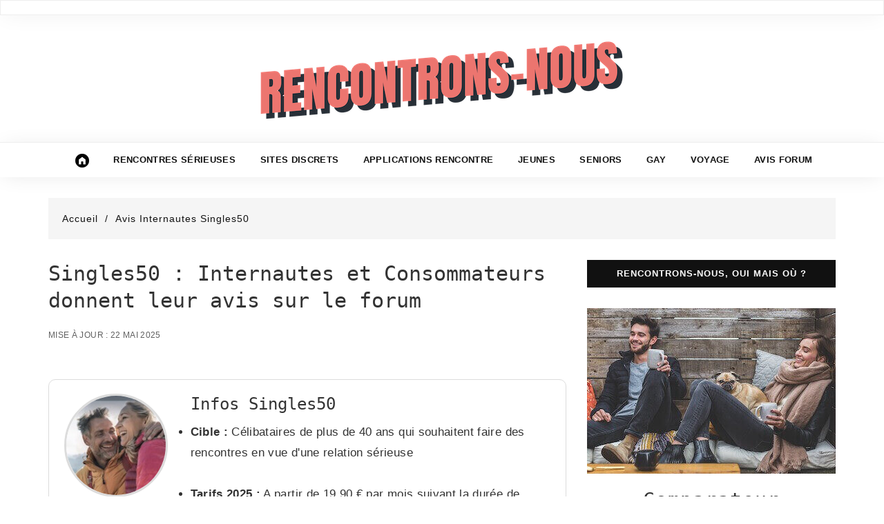

--- FILE ---
content_type: text/html
request_url: https://www.rencontrons-nous.fr/singles50-avis.html
body_size: 11196
content:


<!doctype html>
<html lang="fr">

<head>


<!-- Global site tag (gtag.js) - Google Analytics -->
<script async src="https://www.googletagmanager.com/gtag/js?id=UA-133685407-1"></script>
<script>
  window.dataLayer = window.dataLayer || [];
  function gtag(){dataLayer.push(arguments);}
  gtag('js', new Date());

  gtag('config', 'UA-133685407-1');
</script>


    <meta charset="utf-8">
    <!-- Instruct Internet Explorer to use its latest rendering engine -->
    <meta http-equiv="x-ua-compatible" content="ie=edge">
    <!-- Viewport for responsive web design -->
    <meta name="viewport" content="width=device-width,minimum-scale=1">
    <!-- Title for our website -->
    <title>Singles50 : Avis des consommateurs sur le Forum Rencontrons Nous </title>
	
	<meta name="description" content="Les utilisateurs du site Singles50 donnent leur avis en 2025. Consultez les retours d'expérience et partagez le votre sur le forum de Rencontrons-nous." />  
	
    <!-- Favicon and touch icons  -->
        <link rel="shortcut icon" href="./images/favicon.png" type="image/x-icon">
<link rel="shortcut icon" href="./images/favicon.png" type="image/x-icon">
    <!-- Google fonts  -->
    <link href="https://fonts.googleapis.com/css?family=Roboto:400,400i,700,700i" rel="stylesheet">
    <link href="https://fonts.googleapis.com/css?family=Laila:400,500,600,700" rel="stylesheet">
    <!-- Main Stylesheet  -->
    <link href="style/css/main.css" rel="stylesheet">
	
<!-- START css copy section -->
		<link rel="stylesheet" href="contactme/css/select2.min.css">
		<link rel="stylesheet" href="contactme/css/bootstrap-datepicker.standalone.min.css">
		<link rel="stylesheet" href="contactme/css/jquery.timepicker.css">
		<link rel="stylesheet" href="contactme/css/contactme.css">


        <script type="application/ld+json">
            {
              "@context": "https://schema.org",
              "@type": "FAQPage",
              "mainEntity": [
                {
                  "@type": "Question",
                  "name": "Comment fonctionne le test de personnalité de Singles50 ?",
                  "acceptedAnswer": {
                    "@type": "Answer",
                    "text": "Le test de personnalité de Singles50 est un questionnaire détaillé d'environ 15 minutes, conçu pour évaluer vos traits de caractère, vos préférences et vos attentes relationnelles. Les résultats permettent à l'algorithme de proposer des profils compatibles, augmentant ainsi les chances de rencontres réussies."
                  }
                },
                {
                  "@type": "Question",
                  "name": "Quelles sont les fonctionnalités incluses dans l'abonnement Premium ?",
                  "acceptedAnswer": {
                    "@type": "Answer",
                    "text": "L'abonnement Premium de Singles50 offre un accès illimité aux messages, la possibilité de voir les photos des autres membres, l'utilisation du chat vidéo, la consultation de la liste des visiteurs de votre profil et l'ajout de membres à vos favoris."
                  }
                },
                {
                  "@type": "Question",
                  "name": "Singles50 propose-t-il une application mobile ?",
                  "acceptedAnswer": {
                    "@type": "Answer",
                    "text": "Oui, Singles50 dispose d'une application mobile disponible sur Android, permettant aux utilisateurs de gérer leur profil, de consulter leurs messages et de recevoir des notifications en temps réel."
                  }
                },
                {
                  "@type": "Question",
                  "name": "Comment garantir la confidentialité de mes données sur Singles50 ?",
                  "acceptedAnswer": {
                    "@type": "Answer",
                    "text": "Singles50 utilise des protocoles de sécurité avancés, tels que le cryptage SSL et la certification Norton, pour protéger vos données personnelles. De plus, vous pouvez contrôler la visibilité de vos photos et informations personnelles."
                  }
                },
                {
                  "@type": "Question",
                  "name": "Est-il possible de filtrer les profils selon des critères spécifiques ?",
                  "acceptedAnswer": {
                    "@type": "Answer",
                    "text": "Oui, Singles50 permet de filtrer les profils en fonction de divers critères tels que l'âge, la localisation, les centres d'intérêt et les habitudes de vie, facilitant ainsi la recherche de partenaires compatibles."
                  }
                },
                {
                  "@type": "Question",
                  "name": "Comment fonctionne le système de messagerie sur Singles50 ?",
                  "acceptedAnswer": {
                    "@type": "Answer",
                    "text": "Le système de messagerie de Singles50 permet aux membres Premium d'envoyer et de recevoir des messages illimités. Les membres gratuits peuvent répondre aux messages reçus, mais l'envoi initial est réservé aux abonnés Premium."
                  }
                },
                {
                  "@type": "Question",
                  "name": "Puis-je utiliser Singles50 gratuitement ?",
                  "acceptedAnswer": {
                    "@type": "Answer",
                    "text": "Singles50 offre une inscription gratuite qui inclut la création de profil, le test de personnalité et la réception de suggestions de partenaires. Cependant, certaines fonctionnalités avancées nécessitent un abonnement Premium."
                  }
                },
                {
                  "@type": "Question",
                  "name": "Comment résilier mon abonnement Singles50 ?",
                  "acceptedAnswer": {
                    "@type": "Answer",
                    "text": "Pour résilier votre abonnement Singles50, vous devez envoyer une notification de résiliation au moins 14 jours avant la fin de votre période d'abonnement en cours. Cette démarche peut être effectuée via le site web ou par courrier recommandé."
                  }
                },
                {
                  "@type": "Question",
                  "name": "Singles50 est-il disponible dans d'autres pays ?",
                  "acceptedAnswer": {
                    "@type": "Answer",
                    "text": "Oui, Singles50 est une plateforme internationale présente dans plusieurs pays, permettant ainsi aux utilisateurs de faire des rencontres au-delà de leurs frontières nationales."
                  }
                },
                {
                  "@type": "Question",
                  "name": "Quels sont les moyens de paiement acceptés par Singles50 ?",
                  "acceptedAnswer": {
                    "@type": "Answer",
                    "text": "Singles50 accepte divers moyens de paiement, notamment les cartes de crédit et les prélèvements automatiques SEPA, pour faciliter le processus d'abonnement."
                  }
                },
                {
                  "@type": "Question",
                  "name": "Comment signaler un comportement inapproprié sur Singles50 ?",
                  "acceptedAnswer": {
                    "@type": "Answer",
                    "text": "Si vous rencontrez un comportement inapproprié, vous pouvez signaler le profil concerné directement via l'interface du site. L'équipe de modération examinera le signalement et prendra les mesures appropriées."
                  }
                },
                {
                  "@type": "Question",
                  "name": "Existe-t-il une garantie de contact sur Singles50 ?",
                  "acceptedAnswer": {
                    "@type": "Answer",
                    "text": "Oui, Singles50 offre une garantie de contact pour les membres Premium, assurant un certain nombre de mises en relation pendant la durée de l'abonnement."
                  }
                },
                {
                    "@type": "Question",
                    "name": "Puis-je modifier mes informations personnelles après l'inscription ?",
                    "acceptedAnswer": {
                      "@type": "Answer",
                      "text": "Oui, vous pouvez mettre à jour vos informations personnelles à tout moment en accédant à la section 'Mon profil' de votre compte Singles50."
                    }
                  },
                  {
                    "@type": "Question",
                    "name": "Singles50 propose-t-il des événements ou des rencontres en personne ?",
                    "acceptedAnswer": {
                      "@type": "Answer",
                      "text": "Actuellement, Singles50 se concentre sur les rencontres en ligne et ne propose pas d'événements physiques organisés par la plateforme."
                    }
                  },
                  {
                    "@type": "Question",
                    "name": "Comment contacter le service client de Singles50 ?",
                    "acceptedAnswer": {
                      "@type": "Answer",
                      "text": "Vous pouvez contacter le service client de Singles50 par email à l'adresse service-client@singles50.fr ou via le formulaire de contact disponible sur leur site web."
                    }
                  }
                ]
              }
              </script>
	
    <!-- Respond js  -->
    <!--[if lt IE 9]>
      <script src="https://oss.maxcdn.com/html5shiv/3.7.3/html5shiv.min.js"></script>
      <script src="https://oss.maxcdn.com/respond/1.4.2/respond.min.js"></script>
    <![endif]-->
</head>

<body>
    <div class="page_wrap">
        <header id="mastheader" class="mastheader light header_style3">
            <div class="header_top">
                <div class="vb_container">
                    <div class="header_top_entry">
                        <div class="row">
                            <div class="col nav_col">
                                
                                <!-- // secondary nav -->
                            </div>
                            <!-- // col -->
                            <div class="col">
                               
                                <!-- // header_extra -->
                            </div>
                            <!-- // col -->
                        </div>
                        <!-- // row -->
                    </div>
                    <!-- // header_top_entry -->
                </div>
                <!-- // vb_container -->
            </div>
            <!-- // header_top -->
            <div class="site_idty_wrap">
                <div class="vb_container">
                    <div class="site_idty_entry">
                        <div class="logo">
                            <!-- <h1 class="site-title"><a href="#" rel="home">Viable Blog</a></h1>
                            <p class="site-descriptionClean Modern blog Template</p> -->
                            <a href="default.html"><img src="./images/logo4.png" alt="rencontrons nous"></a>
                        </div>
                        <!-- // logo -->
                    </div>
                    <!-- // site_idty_entry -->
                </div>
                <!-- // vb_container -->
            </div>
            <!-- // site_idty_wrap -->
            <nav class="main_navigation">
                <div class="vb_container"> <div class="primary_navigation">
                        <ul>
                            <li><a href="default.html"><img alt="homepage logo" class="size-large"  src="images/home-logo.png" ></a></li>
								<li><a href="meilleurs-sites-rencontres-serieuses.html">rencontres sérieuses</a> </li> 
							<li><a href="meilleur-site-rencontre-discret.html">sites discrets</a> </li> 		
							<li><a href="applications-rencontre-liste.html">applications rencontre</a> </li> <li><a href="meilleurs-sites-rencontres-jeunes.html">jeunes</a> </li>
                 <li><a href="meilleurs-sites-rencontres-seniors.html">seniors</a></li> 
				<li><a href="meilleurs-sites-rencontres-gay.html">gay</a></li>
				<li><a href="meilleurs-sites-rencontres-voyage.html">voyage</a></li>
					<li><a href="avis-forum-consommateurs.html">avis forum</a></li>
                        </ul>
                    </div>
                    <!-- // header_search -->
                </div>
                <!-- // vb_container -->
            </nav>
        </header>
     <div class="vb_container">
            <div class="mid_portion_wrap post_page_mid_wrap">
                <div class="vb_breadcrumb breadtrails_style3">
                    <ul>
                        <li><a href="default.html">Accueil</a></li>
                        <li><a href="#">Avis Internautes singles50</a></li>
                  
                    </ul>
                </div>
                <!-- // vb_breadcrumb -->
                <div class="row">
                    <div class="col-md-8 col-sm-12 col-xs-12 sticky_portion">
                        <div id="primary" class="content-area">
                            <main id="main" class="site-main">
                                <div class="postpage_entry">
                                  
										  <div id="site" itemscope itemtype="https://schema.org/LocalBusiness">
                                          <h1><span itemprop="name">Singles50</span> : Internautes et Consommateurs donnent leur avis sur le forum</h1>
                                          <div class="meta">
                                        <ul class="post_meta"><li class="posted_date">Mise à jour : 22 Mai 2025</li>
                                       
                             
                                        </ul>
                                    </div>
                              
                              
                                    <div class="post_thumb post_media">
   
<div class="author_box">
                                        <div class="row">
                                            <div class="col-md-3 col-sm-3 col-xs-12">
												
												
                                                <div class="author_thumb">
                                                  <span class="review-photo"><img itemprop="image" src="https://www.rencontrons-nous.fr/images/singles50.jpg" alt="site singles50"></span>
                                                </div><br><h3 class="panel-title">Donnez votre note :</h3> 
<div itemprop="aggregateRating" itemscope itemtype="http://schema.org/AggregateRating">
<div class="rating-total" style="padding-top:5px;">
<span itemprop="ratingValue" id=ratingValue class="master-rate rating">3.5</span>
Nombre de votants</br>(<span id=ratingCount itemprop="ratingCount">1</span> votes)
</div>
<div id="rating-notification-message" data-notify-position="top-right" data-notify-type="info" data-notify-msg="Message"></div>
<div class="white-section" style="text-align: center; line-height: 1.8em;">
<input id="input-13" class="rating" data-size="sm" value="3.5" data-glyphicon="false" data-rating-class="fontawesome-icon">
<input type="hidden" id="site-rating" value="singles50-rn" />

 </div> </div>
                                                <!-- // author_thumb -->
                                            </div>
									
									
										  
										     <div class="col-md-9 col-sm-9 col-xs-12">
										
                                                <div class="author_details">
                                                    <div class="author_name">
                                                        <h2>Infos Singles50 </h2>
                                                    </div>
                                                    <!-- // author_name -->
                                                    <div class="author_desc">
                                                       <ul>
                                            <li><b>Cible :</b> Célibataires de plus de 40 ans qui souhaitent faire des rencontres en vue d'une relation sérieuse

</li> <br>
                                            <li><b>Tarifs 2025 :</b> <span itemprop="priceRange">A partir de 19,90 €  par mois</span> suivant la durée de l'abonnement </li> <br>
                                            <li><b>Trafic :</b> 143 000 visites par mois en Novembre 2024 (Source :    <a href="https://www.similarweb.com/website/singles50.com" target="_blank"  rel="nofollow" >SimilarWeb</a>)  </li> <br>
												  <li><b>Numéro Service Client :</b> <span itemprop= "telephone"> 01 72 70 32 45</span> </li> <br>
														    <li><b>Adresse email :</b> <span itemprop= "email">service-client@singles50.fr</span></li> <br>
	 <li><b>Adresse postale :</b>  <br><span itemprop= "address">Service clientèle Singles50<br>
13 rue du Commerce L-1351 Luxembourg </span> </li> <br>
                                        </ul>&nbsp;&nbsp;
                                                    </div>
										   <div class="entry_cats" align="center" >
                                                            <ul class="categories"> <li>
                                    

                                            <a href="https://rencontrons-nous.fr/go/go.php?v=singles50" target="_blank"  rel="nofollow" >Visiter Singles50.fr</a></li> 
    </div>    </div>       </div>    </div> </div>
                                    <!-- // author_box -->
									<br>
										
											<br>	<br> <h2>Singles50 : 5 choses à connaître sur le site de rencontre</h2><br>
										
											<br> <h3>1- Un volet vidéo mis en avant </h3>
								<br>	<div>	<p><strong>Durant l’année 2021 et la pandémie et les confinements qui ont suivi, le site a développé les communications vidéos</strong> sur son site pour que les membres puissent continuer à faire de nouvelles rencontres et tisser des liens avec d’autres célibataires tout en restant chez soi.<br><br> Très bon moyen de faire connaissance avant de fixer un premier rendez-vous en tête-à-tête.
 </p>
											<br></div><br><div align="center" >
									<img src="images/singles-50-videos.jpg" class="item-photo" alt="vidéos singles 50" /><br><br>
									</div> 
											<br>	 <h3>2- Un questionnaire ludique </h3>
								<br>	<div>	<p>
Singles 50 est connu pour ses tests de personnalités qui sont assez ludiques et moins longs que sur d’autres sites avec <strong>une vingtaine  de questions qui peuvent être remplies en 15 minutes</strong> pour permettre de mieux cerner votre personnalité et vous proposer des profils qui vous conviendraient.<br><br> On peut rapidement préciser quel type de célibataire on recherche.

</p>
										<br></div><br><div align="center" >
									<img src="images/singles50-test.jpg" class="item-photo" alt="tarifs elite rencontre  " /><br><br>
									</div> 
											<br>
										
										
										
												 <h3>3- Proposition de contacts qui vous correspondent</h3>
								<br>	<div>	<p>Pour les timides ou les fainéants,<strong> le site met en avant les profils de célibataires qui pourraient vous convenir</strong> suivant vos réponses aux tests de personnalités pour faciliter le contact entre ses membres.<br><br> Il suffit de se rendre sur le site pour trouver une liste quotidienne qui vous présente des célibataires correspondant à vos critères et habitant dans votre région.
 

</p><br>
										<br></div>
										
										  
										<br>
										<br><div align="center" >
									<img src="images/singles50-propositions.jpg" class="item-photo" alt="singles50 propositions  " /><br><br>
									</div> 
											<br>
										<div class="entry_cats" align="center" >
                                                            <ul class="categories"> <li>
                                    
<a href="https://rencontrons-nous.fr/go/go.php?v=singles50" target="_blank"  rel="nofollow" >Visiter Singles50.fr</a></li> 
                                                            </ul>
                                                      </div>
										<br>
													 <h3>4- Une application  smartphone et tablettes</h3>
								<br>	<div>	<p>Les plus de 50 ans apprécient particulièrement ce genre de nouveaux supports et <strong>Singles50 a une application simple et intuitive disponible sur Google Play comme sur l’app Store</strong>. <br><br>Les membres peuvent donc répondre aux messages ou faire des appels audios et vidéos partout sur leur Iphone ou autre téléphone mobile.</p>
											
									<br>
										<br><div align="center" >
									<img src="images/singles50-app.jpg" class="item-photo" alt="application singles50  " /><br><br>
									</div> 
											<br>
								
									
									
									
									
												 <h3>5- Une dynamique mondiale</h3>
								<br>	<div>	<p>Le site est un des rares à pouvoir concurrencer disons demain propriété du groupe Meetic sur le secteur des rencontres en ligne pour les plus de 50 ans sur plusieurs continents.
<strong>Présents et populaires en Amérique du Sud comme en Asie ou en Amérique du Nord</strong>, Singles 50 peut aussi attirer des célibataires français avides de voyages et de rencontres sans frontière.<br><br>
<strong>Il y  a cependant une communauté assez nombreuse en France quand on regarde les derniers chiffres en terme de trafic</strong>.</p>
											<br></div>	<br></div><br><div align="center" >
									<img src="images/singles50-japon.jpg" class="item-photo" alt="singles50 au japon  " /><br><br>
									</div> 
									
										  <div class="entry_cats" align="center" >
                                                            <ul class="categories"> <li>
                                    

                                          <a href="https://rencontrons-nous.fr/go/go.php?v=singles50" target="_blank"  rel="nofollow" >Visiter Singles50.fr</a></li> 
                                                            </ul>
                                                      </div></div>	<br>	<br>
								
											  
											  
											  
										
										  <h2>Avis des Internautes sur Singles50</h2>
										<br>
										<p> Partagez votre retour d'expérience sur le site  de rencontre Singles50 pour aider les Internautes à faire le bon choix votre nom de famille et email ne seront pas affichés.  <a href="mentions-legales.html#avis" target="_blank">Vous pouvez avoir plus d'informations sur notre politique de modération des avis ici</a>.</p> <br>
<form class="contactMe small" action="contactme/send-simple-form.php" method="POST" enctype="multipart/form-data">
				<section>
	<div class="form-row">
						<div class="title">Your name</div>
						<input type="text" name="name" data-displayname="Name" class="field" placeholder="Votre nom - seul le prénom sera affiché" required>
					</div>
				
					<div class="form-row">
						<div class="title">Your e-mail</div>
						<input type="email" name="email" data-displayname="Email" class="field" placeholder="Votre e-mail - Celui-ci ne sera pas affiché" required>
					</div>
					
					<div>	<div class="form-row">
							<div class="title">Surname</div>
							<input type="text" name="surname" data-displayname="Surname" class="field" placeholder="Titre de l'avis et nom du site testé" required>
						</div>
			
						</div>
					
					<div class="form-row">
						<div class="title">Message</div>
						<textarea name="message" data-displayname="Message" class="field" placeholder="Racontez-nous votre expérience sans utiliser de langage offensant. Le témoignage doit être honnête et constructif." required></textarea>
					</div>
					
				
					<div class="form-row">
					<input type="text" name="day" data-displayname="Date" class="field cm-date" placeholder="Date de l'expérience" autocomplete="off" required>
						</div>
						<p>Conformément à la loi française, nous avons l'obligation d'afficher la date à laquelle vous avez vécu votre expérience avec ce site de rencontre.</p>
					
					
					

					<!-- Google reCAPTCHA -->
					<!-- Create a site key for your website: https://www.google.com/recaptcha -->
					<!-- Replace YOUR_SITE_KEY_HERE with your site key -->
					<!-- To enable Google reCAPTCHA V2, uncomment the next line -->
					<!-- <div class="re-captcha" data-sitekey="YOUR_SITE_KEY_HERE"></div> -->
					<!-- To enable Google Invisible reCAPTCHA, uncomment the next line -->
					<!-- <div class="re-captcha invisible" data-sitekey="YOUR_SITE_KEY_HERE"></div> -->

					<div class="msg"></div>

					<button class="btn" type="submit" data-sending="Sending...">Publiez votre avis</button>
				</section>
			</form>
			<!-- END copy section: Simple Contact Form -->
	
									
									
                                </div>
                                <!-- // postpage_entry -->
								    </div>
									
									
												<ol class="comment-list">
													
													
													
														<li class="comment">

											<div class="content">

												<div class="comment-author">

													<img src="images/d.jpg" class="avatar" />

												</div>

												<div class="comment-content">

													<div class="meta">

														<h4 class="name">Anonyme</h3>

														<span class="time">
                                               Publié le : 01/01/2025 -
                                           Date de l'expérience : 01/10/2024</span>

													
													</div>

													<div class="text">

														<p><b>dépend de la région</b><br>Habitant en Alsace, pas loin de la frontière allemande, j'ai beaucoup plus de profils qu’une amie à moi qui est bretonne, pas mal de disparités par région il semble. Site simple mais moins cher que les sites plus connus.</p>

													</div>

												</div>

											</div>

										</li>
															
															
																<li class="comment">

											<div class="content">

												<div class="comment-author">

													<img src="images/d.jpg" class="avatar" />

												</div>

												<div class="comment-content">

													<div class="meta">

														<h4 class="name">Anonyme</h3>

														<span class="time">
                                             Publié le : 01/01/2025 -
                                           Date de l'expérience : 01/09/2024</span>

													
													</div>

													<div class="text">

														<p><b>Attention</b><br>Attention à un certain André qui sévit sur tous les sites Single50, Badoo, Meetic. Même photos, même description, même blablabla, pour au final vous demander de l’argent pour son fils prétendument malade. Je l’ai signalé à la modération, en vain…</p>

													</div>

												</div>

											</div>

										</li>
																	
																	
																	
																		<li class="comment">

											<div class="content">

												<div class="comment-author">

													<img src="images/d.jpg" class="avatar" />

												</div>

												<div class="comment-content">

													<div class="meta">

														<h4 class="name">Anonyme</h3>

														<span class="time">
                                             Publié le : 01/01/2025 -
                                           Date de l'expérience : 25/08/2024</span>

													
													</div>

													<div class="text">

														<p><b>pour une fois je recommande</b><br>J’ai rencontré ma compagne sur Single50 après avoir essayé Meetic et Nos Belles Années et fait peu de rencontres. 3 ans d’amour et de beaux moments.</p>

													</div>

												</div>

											</div>

										</li>
																			
																			
																			
									<li class="comment">

											<div class="content">

												<div class="comment-author">

													<img src="images/a.jpg" class="avatar" />

												</div>

												<div class="comment-content">

													<div class="meta">

														<h4 class="name">Anonyme</h3>

														<span class="time">
                                             Publié le : 16/10/2021 -
                                           Date de l'expérience : 14/10/2021 </span>

													
													</div>

													<div class="text">

														<p><b>Partage expérience</b><br>Bonjour,
Je peux vous donner mon avis sur Single 50 car j'y suis resté 3 mois profitant d'une offre promotionnelle après mettre inscrite. Je conseille cependant aux personnes qui veulent tenter l'aventure d'opter dans un premier temps pour une offre d'un mois car cela donne un laps de temps suffisant pour savoir si l'on veut continuer. Le but étant d'être très active au départ pour nouer le plus de contacts au début car après cela peut être compliqué et prendre du temps de fixer un rendez-vous suivant les agendas de chacun. J'habite dans le Val-d'Oise et j'étais étonné de voir le nombre d'hommes qui m'ont contactée. <br><br>Il faut faire le tri mais déjà en attendant une dizaine de jours on peut cerner qui est sérieux et qui ne l'est pas de l'autre côté de l'application. Je n'ai pas rencontré autant de prétendants que j'aurai pu, loin de là car une jolie histoire s'est créé au bout de la troisième personne rencontré sur ce site. Même si je ne suis plus avec cette personne depuis du fait de personnalités différentes, je ne regrette pas l'expérience Single 5o, bien plus fructueuse que jecontacte ou ovs qui sont des repères de personnes à éviter.
Mimi</p>

													</div>

												</div>

											</div>

										</li>
											<li class="comment">

											<div class="content">

												<div class="comment-author">

													<img src="images/d.jpg" class="avatar" />

												</div>

												<div class="comment-content">

													<div class="meta">

														<h4 class="name">Anonyme</h3>

														<span class="time">
                                             Publié le : 22/06/2020 -
                                           Date de l'expérience : 25/05/2020</span>

													
													</div>

													<div class="text">

														<p><b>moins connu</b><br>on en entend moins parlé que Disonsdemain ou Quintonic mais il est tout aussi bien, si ce n'est mieux, les gens se foutent de moins vous et sont bien plus sincères sur leurs intentions</p>

													</div>

												</div>

											</div>

										</li>
										
									
										
											<li class="comment">

											<div class="content">

												<div class="comment-author">

													<img src="images/a.jpg" class="avatar" />

												</div>

												<div class="comment-content">

													<div class="meta">

														<h4 class="name">Anonyme</h3>

														<span class="time">
                                             Publié le : 05/07/2020 -
                                           Date de l'expérience : 07/6/2020</span>

													
													</div>

													<div class="text">

														<p><b>prix correct</b><br>et moins cher que DisonsDemain, NosBellesAnnées ou SeniorClubRencontre surtout ! Pourquoi personne ne parle de ce site ?!</p>

													</div>

												</div>

											</div>

									<ul class="children">

												<li class="comment">

													<div class="content">

														<div class="comment-author">

																<img src="images/rencontrons-nous-mini.jpg" class="avatar" />

														</div>

														<div class="comment-content">

															<div class="meta">

																<h4 class="name"> Admin Rencontrons-Nous</h4>

																<span class="time">
                                             Publié le : 03/09/2020  
                                          </span>

															
																

															</div>

															<div class="text">

																<p>Un petit peu mons cher mais dans la même gamme de prix quand même.</p>

															</div>

														</div>

													</div>

												</li>

											</ul>
										</li>
										
										
											
										
										
										
													
														</ol>

							
					
							  <br>

                              <section id="faq">
                                <h2>FAQ technique sur Singles50</h2>  <br>
                              
                                <h3>1. Comment fonctionne le test de personnalité de Singles50 ?</h3>  <br>
                                <p>Le test de personnalité de Singles50 est un questionnaire détaillé d'environ 15 minutes, conçu pour évaluer vos traits de caractère, vos préférences et vos attentes relationnelles. Les résultats permettent à l'algorithme de proposer des profils compatibles, augmentant ainsi les chances de rencontres réussies.</p>
                                <br>
                                <h3>2. Quelles sont les fonctionnalités incluses dans l'abonnement Premium ?</h3>  <br>
                                <p>L'abonnement Premium de Singles50 offre un accès illimité aux messages, la possibilité de voir les photos des autres membres, l'utilisation du chat vidéo, la consultation de la liste des visiteurs de votre profil et l'ajout de membres à vos favoris.</p>
                                <br>
                                <h3>3. Singles50 propose-t-il une application mobile ?</h3>  <br>
                                <p>Oui, Singles50 dispose d'une application mobile disponible sur Android, permettant aux utilisateurs de gérer leur profil, de consulter leurs messages et de recevoir des notifications en temps réel.</p>
                              
                                <br> <h3>4. Comment garantir la confidentialité de mes données sur Singles50 ?</h3>  <br>
                                <p>Singles50 utilise des protocoles de sécurité avancés, tels que le cryptage SSL et la certification Norton, pour protéger vos données personnelles. De plus, vous pouvez contrôler la visibilité de vos photos et informations personnelles.</p>
                                <br>
                                <h3>5. Est-il possible de filtrer les profils selon des critères spécifiques ?</h3>  <br>
                                <p>Oui, Singles50 permet de filtrer les profils en fonction de divers critères tels que l'âge, la localisation, les centres d'intérêt et les habitudes de vie, facilitant ainsi la recherche de partenaires compatibles.</p>
                                <br>
                                <h3>6. Comment fonctionne le système de messagerie sur Singles50 ?</h3>  <br>
                                <p>Le système de messagerie de Singles50 permet aux membres Premium d'envoyer et de recevoir des messages illimités. Les membres gratuits peuvent répondre aux messages reçus, mais l'envoi initial est réservé aux abonnés Premium.</p>
                                <br>
                                <h3>7. Puis-je utiliser Singles50 gratuitement ?</h3>  <br>
                                <p>Singles50 offre une inscription gratuite qui inclut la création de profil, le test de personnalité et la réception de suggestions de partenaires. Cependant, certaines fonctionnalités avancées nécessitent un abonnement Premium.</p>
                                <br>
                                <h3>8. Comment résilier mon abonnement Singles50 ?</h3>  <br>
                                <p>Pour résilier votre abonnement Singles50, vous devez envoyer une notification de résiliation au moins 14 jours avant la fin de votre période d'abonnement en cours. Cette démarche peut être effectuée via le site web ou par courrier recommandé.</p>
                                <br>
                                <h3>9. Singles50 est-il disponible dans d'autres pays ?</h3>  <br>
                                <p>Oui, Singles50 est une plateforme internationale présente dans plusieurs pays, permettant ainsi aux utilisateurs de faire des rencontres au-delà de leurs frontières nationales.</p>
                                <br>
                                <h3>10. Quels sont les moyens de paiement acceptés par Singles50 ?</h3>  <br>
                                <p>Singles50 accepte divers moyens de paiement, notamment les cartes de crédit et les prélèvements automatiques SEPA, pour faciliter le processus d'abonnement.</p>
                                <br>
                                <h3>11. Comment signaler un comportement inapproprié sur Singles50 ?</h3>  <br>
                                <p>Si vous rencontrez un comportement inapproprié, vous pouvez signaler le profil concerné directement via l'interface du site. L'équipe de modération examinera le signalement et prendra les mesures appropriées.</p>
                                <br>
                                <h3>12. Existe-t-il une garantie de contact sur Singles50 ?</h3>  <br>
                                <p>Oui, Singles50 offre une garantie de contact pour les membres Premium, assurant un certain nombre de mises en relation pendant la durée de l'abonnement.</p>
                                <br>
                                <h3>13. Puis-je modifier mes informations personnelles après l'inscription ?</h3>  <br>
                                <p>Oui, vous pouvez mettre à jour vos informations personnelles à tout moment en accédant à la section "Mon profil" de votre compte Singles50.</p>
                                <br>
                                <h3>14. Singles50 propose-t-il des événements ou des rencontres en personne ?</h3>  <br>
                                <p>Actuellement, Singles50 se concentre sur les rencontres en ligne et ne propose pas d'événements physiques organisés par la plateforme.</p>
                                <br>
                                <h3>15. Comment contacter le service client de Singles50 ?</h3>  <br>
                                <p>Vous pouvez contacter le service client de Singles50 par email à l'adresse service-client@singles50.fr ou via le formulaire de contact disponible sur leur site web.</p>
                              </section>
                            </main>
                        </div>
                        <!-- // primary -->
                    </div>
                    <!-- // main left col -->
                    <div class="col-md-4 col-sm-12 col-xs-12 sticky_portion">
                        <div id="secondary" class="widget-area">
                            <div class="widget">
                                <div class="vb_author_widget">
                                    <div class="widget-title">
                                        <h3>Rencontrons-nous,  oui mais où ?</h3>
                                    </div>
                                    <!-- // widget-title -->
                                    <div class="widget_content">
                                        <div class="author_thumb">
                                            <img src="./images/amoureux3.jpg" alt="couple assis">
                                        </div> <div class="author_name">       <h4>Comparateur indépendant de sites de rencontres</h4>
                                        </div>
                                        <div class="author_bio">
                                            <p>Comment s’y retrouver dans la jungle des sites de rencontres ?<br><br>Listing des principaux sites de rencontres sérieux avec un avis indépendant en quelques points afin de vous aider à trouver rapidement le site qui peut vous convenir pour trouver la perle rare.</p>
                                            </div>
                                        
                                    </div>
                                    <!-- // widget_content -->
                                </div>
                                <!-- // author_widget -->
                            </div>
                            <!-- // widget -->
                            
                             
                            <div class="widget">
                                <div class="vb_cus_cats_widget">
                                    <div class="widget-title">
                                        <h3>Catégories</h3>
                                    </div>
                                    <!-- // widget-title -->
                                    <div class="widget_content">
                                        <ul>
                                              
                                                 
                                            <li style="background-image: url(./images/serieux.jpg)">
                                                <a href="meilleurs-sites-rencontres-serieuses.html">Sérieux</a>
                                            </li>  <li style="background-image: url(./images/appli-rencontre.jpg)">
                                                <a href="applications-rencontre-liste.html">Applications</a>
                                            </li>
											     <li style="background-image: url(./images/discret.jpg)">
                                                <a href="meilleur-site-rencontre-discret.html">Discret</a>
                                            </li>
											
                                            <li style="background-image: url(./images/jeunes.jpg)">
                                                <a href="meilleurs-sites-rencontres-jeunes.html">Jeunes</a>
                                            </li>
                                            
                                            
                                            <li style="background-image: url(./images/senior.jpg)">
                                                <a href="meilleurs-sites-rencontres-seniors.html">Seniors</a>
                                            </li>
                                                <li style="background-image: url(./images/rencontre-vacances.jpg)">
                                                <a href="meilleurs-sites-rencontres-voyage.html">En Vacances</a>
                                            </li>
                                   
                                            <li style="background-image: url(./images/gay.jpg)">
                                                <a href="meilleurs-sites-rencontres-gay.html">Gay Hommes</a>
                                            </li> <li style="background-image: url(./images/lesbienne.jpg)">
                                                <a href="meilleurs-sites-rencontres-lesbiennes.html">Gay Femmes</a>
                                            </li>
                                   
                                        </ul>
                                    </div>
                                    <!-- // widget_content -->
                                </div>           
                                <!-- // vb_cus_cats_widget -->
                            </div>
							 <br>
                            <div class="widget">
                                <div class="vb_cus_cats_widget">
                                    <div class="widget-title">
                                        <h3>Avis les plus consultés</h3>
                                    </div>
                                    <!-- // widget-title -->
                                    <div class="widget_content"> <ul>
                                     			   <li style="background-image: url(./images/spiice.jpg)">
                                              <a href="spiice-avis.html">Avis Spiice</a>
                                          </li>
                                          
                                             <li style="background-image: url(./images/meetic.jpg)">
                                              <a href="meetic-avis.html">Avis Meetic</a>
                                          </li>
                                          <li style="background-image: url(./images/disons-demain.jpg)">
                                              <a href="disons-demain-avis.html">Avis DisonsDemain</a>
                                            </li>
                                           
                                        <li style="background-image: url(./images/bumble.jpg)">
                                                <a href="bumble-avis.html">Avis Bumble</a>
                                            </li>
                                   
                                            <li style="background-image: url(./images/tinder.jpg)">
                                                <a href="tinder-avis.html">Avis Tinder</a>
                                            </li>
								</ul>
                                    </div>
                                    <!-- // widget_content -->
                                </div>           
                                <!-- // vb_cus_cats_widget -->
                            </div>
							 <br>
                           
                                    <!-- // widget_content -->
                                </div>
                                <!-- // vb_cus_cats_widget -->
                            </div>
                            <!-- // widget -->
                        </div>
                        <!-- // secondary -->
                    </div>
                    <!-- // main right col -->
                </div>
                <!-- // main row -->
            </div>
            <!-- // mid_portion_wrap -->
   
        <!-- // vb_container -->
        <footer class="footer dark">
           
           
            <!-- // vb_container -->
            <div class="vb_bottomfooter">
                <div class="vb_container"> <div class="row">
                   
                            <div class="copyright" align="center"><p>Copyright 2025, Tous droits réservés. <a href="mentions-legales.html" style="color:white">Mentions légales</a>.</p>
                      
                            </div>
                      
                     
                    </div>
                    <!-- // row -->
                </div>
                <!-- // vb_container -->
            </div>
            <!-- // vb_bottomfooter -->
        </footer>
        <!-- /footer --> 
		 <script src="./assets/dist/js/bundle.min.js"></script>
<script type="text/javascript" src="https://code.jquery.com/jquery-2.2.4.min.js"></script>
 
<script type="text/javascript" src="js/components/star-rating.js"></script>


		
		<script type="text/javascript" src="js/functions.js"></script>
<script type="text/javascript">

    $(function(){
        //Au chargement de la page on cherche les data sur le nombre de vote et de participant
        var site = $('#site-rating').val();
        var controller = "conf/controller.php";
        var method = "POST";
        //charge le nombre de vote
        $.ajax({
            url : controller,
            type : method,
            data : 'action=sum_vote&article='+site,
            dataType: 'json',
            success: function(json){
                var nb_vote = json.nb_vote;              
                $("#ratingCount").text(nb_vote)
            }
        });
        //charge la note moyenne
        $.ajax({
            url : controller,
            type : method,
            data : 'action=note_avg&article='+site,
            dataType: 'json',
            success: function(json){
                var avg_note = json.avg_note;
                $('#input-13').rating('update',Math.round(2 *avg_note)/2)
                $("#ratingValue").text(avg_note)
            }
        });

        // On verifie si la personne a deja vote pour cet article
        $.ajax({
            url : controller,
            type : method,
            data : 'action=check_vote&article='+site,
            dataType: 'text',
            success: function(msg){
                // alert("valeur msg = "+msg)
                if (msg == 'KO'){
                    $("#input-13").rating("refresh", {disabled: true, showClear: true});
                }
            }
        });
    });

    $("#input-13").rating({
   
      starCaptions: {0: "Zéro vote",1: "Nul", 2: "Pas terrible", 3: "Moyen", 4: "Pas mal", 5: "Très bon site"},
      starCaptionClasses: {0: "text-danger", 1: "text-danger", 2: "text-warning", 3: "text-info", 4: "text-primary", 5: "text-success"},
    });

    $("#input-13").on("rating.clear", function(event) {
      $('#rating-notification-message').attr('data-notify-type','error').attr('data-notify-msg', 'Votre évaluation a été annulée');
      SEMICOLON.widget.notifications( jQuery('#rating-notification-message') );
    });
    $("#input-13").on("rating.change", function(event, value, caption) {
      var site = $("#site-rating").val();
      var controller = "conf/controller.php";
      var method = "POST";

      // INSERT VOTE
      $.ajax({
          url : controller,
          type : method,
          data : 'note='+value+'&action=vote&article='+site,
      });
      // DISPLAY NUMBER OF VOTE
      $.ajax({
          url : controller,
          type : method,
          data : 'action=sum_vote&article='+site,
          dataType: 'json',
          success: function(json){
              var nb_vote = json.nb_vote;
              //$('.rating-total span[itemprop="ratingCount"').text(nb_vote);
              $("#ratingCount").text(nb_vote)
          }
      });
      // AVERAGE NOtes
      $.ajax({
          url : controller,
          type : method,
          data : 'action=note_avg&article='+site,
          dataType: 'json',
          success: function(json){
              var avg_note = json.avg_note;
              // $('.rating-total span[itemprop="ratingValue"').text(avg_note);
              $("#ratingValue").text(avg_note)
          }
      });
      $('#rating-notification-message').attr('data-notify-msg',  'Votre note: ' + value + ' étoiles');
      SEMICOLON.widget.notifications( jQuery('#rating-notification-message') );

    });

    $("#input-13").on("rating.change", function(event, value, caption) {
        $("#input-13").rating("refresh", {disabled: true, showClear: true});
    });
  </script>
<script>

  (function(i,s,o,g,r,a,m){i['GoogleAnalyticsObject']=r;i[r]=i[r]||function(){

  (i[r].q=i[r].q||[]).push(arguments)},i[r].l=1*new Date();a=s.createElement(o),

  m=s.getElementsByTagName(o)[0];a.async=1;a.src=g;m.parentNode.insertBefore(a,m)

  })(window,document,'script','https://www.google-analytics.com/analytics.js','ga');



  ga('create', 'UA-87419860-1', 'auto');

  ga('send', 'pageview');



</script>

	
		<!-- START js copy section -->
		<script src="contactme/js/jquery-3.3.1.min.js"></script>
		<script src="contactme/js/weakmap-polyfill.min.js"></script>
		<script src="contactme/js/formdata.min.js"></script>
		<script src="contactme/js/bootstrap-datepicker.min.js"></script>
		<script src="contactme/js/bootstrap-datepicker-lang/en.js"></script>
		<script src="contactme/js/jquery.timepicker.min.js"></script>
		<script src="contactme/js/select2.full.min.js"></script>
		<script src="contactme/js/select2-lang/en.js"></script>
		<!--[if lt IE 9]><script src="contactme/js/EQCSS-polyfills-1.7.0.min.js"></script><![endif]-->
		<script src="contactme/js/EQCSS-1.7.0.min.js"></script>
		<script src="contactme/js/contactme-config.js"></script>
		<script src="contactme/js/contactme.js"></script>
	
	
	
<script>
window.axeptioSettings = {
  clientId: "63c5eb540711dbf1b02bb381",
  cookiesVersion: "rencontrons-nous-fr",
};
 
(function(d, s) {
  var t = d.getElementsByTagName(s)[0], e = d.createElement(s);
  e.async = true; e.src = "//static.axept.io/sdk.js";
  t.parentNode.insertBefore(e, t);
})(document, "script");
</script>
</body>
</html>

--- FILE ---
content_type: text/html; charset=UTF-8
request_url: https://www.rencontrons-nous.fr/conf/controller.php
body_size: -110
content:
{"nb_vote":46}

--- FILE ---
content_type: text/html; charset=UTF-8
request_url: https://www.rencontrons-nous.fr/conf/controller.php
body_size: -127
content:
{"avg_note":3.3}

--- FILE ---
content_type: text/html; charset=UTF-8
request_url: https://www.rencontrons-nous.fr/conf/controller.php
body_size: -91
content:
OK : info = 1c2a66dfee6d30 et article = singles50-rn

--- FILE ---
content_type: text/css
request_url: https://www.rencontrons-nous.fr/contactme/css/contactme.css
body_size: 2763
content:
/**
 *
 * ContactMe v1.6
 * https://www.21tools.it
 *
 */
 
/* Generic */

body {
  position: relative;
}

.contactMe,
.contactMe * {
  -webkit-box-sizing: border-box;
  -moz-box-sizing: border-box;
  box-sizing: border-box;
}

.contactMe * {
  outline: none !important;
  font-size: 14px;
  color: #000;
}

.contactMe {
  width: auto;
  padding: 0;
  margin: 0 auto;
  background: #F1F1F1;
  border: solid 1px #C9C9C9;
  -moz-border-radius: 10px;
  -webkit-border-radius: 10px;
  border-radius: 10px;
}

.contactMe.xsmall {
  max-width: 300px;
}

.contactMe.small {
  max-width: 400px;
}

.contactMe.medium {
  max-width: 500px;
}

.contactMe>header {
  padding: 30px 30px 20px 30px;
}

.contactMe>header>hr {
  display: none;
}

.contactMe>section {
  background: #FFF;
  padding: 30px;
  -moz-border-radius: 10px;
  -webkit-border-radius: 10px;
  border-radius: 10px;
}


/* Form fields */

.contactMe .form-row {
  width: 100%;
  margin-bottom: 10px;
}

.contactMe .form-row.two {
  font-size: 0;
  white-space: nowrap;
}

.contactMe .form-row.two>div {
  display: inline-block;
  width: calc(50% - 5px);
}

.contactMe .form-row.two>div:first-child {
  margin-right: 10px;
}

.contactMe .form-row.three {
  font-size: 0;
}

.contactMe .form-row.three>div {
  display: inline-block;
  width: calc(33% - 6px);
  vertical-align: top;
}

.contactMe .form-row.three>div:nth-child(2) {
  width: calc(34% - 8px);
  margin-left: 10px;
  margin-right: 10px;
}

.contactMe .form-row .title {
  font-size: 14px;
  line-height: 16px;
  text-align: left;
  margin-bottom: 3px;
  display: none;
}

.contactMe .form-row .title.keep-visible {
  display: block;
}

.contactMe .field {
  background: #FFF;
  font-size: 14px;
  width: 100%;
  margin: 0;
  -moz-box-shadow: none;
  -webkit-box-shadow: none;
  box-shadow: none;
}

.contactMe.xsmall .field {
  font-size: 13px;
}

.contactMe input {
  height: 40px;
  border: solid 1px #E4E4E4;
  font-size: 14px;
  padding-left: 10px;
  padding-right: 10px;
  background: #FFF;
}

.contactMe textarea {
  resize: none;
  height: 100px;
  border: solid 1px #E4E4E4;
  font-size: 14px;
  line-height: 14px;
  padding: 10px;
  background: #FFF;
}

.contactMe input::-webkit-input-placeholder,
.contactMe textarea::-webkit-input-placeholder {
  /* Chrome/Opera/Safari */
  color: #9B9B9B;
}

.contactMe input::-moz-placeholder,
.contactMe textarea::-moz-placeholder {
  /* Firefox 19+ */
  color: #9B9B9B;
}

.contactMe input:-ms-input-placeholder,
.contactMe textarea:-ms-input-placeholder {
  /* IE 10+ */
  color: #9B9B9B;
}

.contactMe input:-moz-placeholder,
.contactMe textarea:-moz-placeholder {
  /* Firefox 18- */
  color: #9B9B9B;
}


/* Checkbox and Radio button styles */

.contactMe .checkbox-radio {
  height: 40px;
}

.contactMe .checkbox-radio>div {
  position: relative;
}

.contactMe .checkbox-radio>div>div {
  position: absolute;
  left: 0;
  top: 0;
}

.contactMe .checkbox-radio input[type='checkbox'],
.contactMe .checkbox-radio input[type='radio'] {
  position: absolute;
  top: 0;
  left: 0;
  border: none;
  margin: 0;
  padding: 0;
  width: 40px;
  height: 40px;
}

.contactMe .checkbox-radio input[type='checkbox']:checked+label:after,
.contactMe .checkbox-radio input[type='radio']:checked+label:after {
  content: "";
  background: #00C659;
  display: inline-block;
  position: absolute;
  top: 11px;
  left: 11px;
  width: 18px;
  height: 18px;
}

.contactMe .checkbox-radio label {
  line-height: 40px;
  cursor: pointer;
  padding: 0 0 0 40px;
  margin: 0;
  display: inline-block;
}

.contactMe .checkbox-radio label:before {
  content: "";
  width: 40px;
  height: 40px;
  border: solid 1px #E4E4E4;
  background: #FFF;
  cursor: pointer;
  position: absolute;
  top: 0;
  left: 0;
  box-sizing: border-box;
}

.contactMe .checkbox-radio.rounded label:before,
.contactMe .checkbox-radio.rounded label:after {
  -moz-border-radius: 50% !important;
  -webkit-border-radius: 50% !important;
  border-radius: 50% !important;
}

.contactMe .checkbox-radio label>span {
  display: inline-block;
  font-size: 14px;
  line-height: 16px;
  color: #000;
  vertical-align: middle;
  margin-left: 7px;
}

.contactMe .field.cm-date {
  cursor: pointer;
  padding-right: 36px;
  background-repeat: no-repeat;
  background-size: 20px 20px;
  background-position: right 8px center;
  background-image: url(../imgs/cal1.png);
}

.contactMe .field.cm-time {
  cursor: pointer;
  padding-right: 36px;
  background-repeat: no-repeat;
  background-size: 20px 20px;
  background-position: right 8px center;
  background-image: url(../imgs/time1.png);
}


/* Datepicker plugin overrides */

.datepicker.dropdown-menu {
  max-width: 250px;
  padding: 4px;
  margin: 0;
}

.datepicker.datepicker-inline td,
.datepicker.datepicker-inline th,
.datepicker.dropdown-menu td,
.datepicker.dropdown-menu th {
  padding: 4px 7px;
}

.datepicker.dropdown-menu .table-condensed {
  border: none;
}

.datepicker.dropdown-menu .datepicker-days thead .dow {
  font-weight: bold;
}

.datepicker.dropdown-menu .datepicker-days tbody .day.today {
  background: none;
  color: #ec756f;
  font-weight: bold;
}

.datepicker.dropdown-menu .datepicker-days tbody .day.active {
  background: #ec756f;
  color: #FFF;
  font-weight: bold;
}

.datepicker.dropdown-menu .datepicker-days tbody .day.today:hover {
  background: #EEE;
}

.datepicker.dropdown-menu .datepicker-days tbody .day.active:hover {
  background: #ec756f !important;
}

.datepicker.dropdown-menu .datepicker-days tbody .day.old,
.datepicker.dropdown-menu .datepicker-days tbody .day.new {
  color: #CCC;
}


/* File field */

.contactMe .form-row.file {
  position: relative;
}

.contactMe .form-row.file input {
  position: absolute;
  top: 0;
  left: 0;
  width: 1px;
  height: 1px;
  opacity: 0;
  overflow: hidden;
  z-index: -1;
}

.contactMe .form-row.file label {
  width: 100%;
  font-size: 14px;
  line-height: 16px;
  color: #9B9B9B;
  font-weight: 200;
  text-align: left;
  text-overflow: ellipsis;
  white-space: nowrap;
  border: solid 1px #E4E4E4;
  cursor: pointer;
  display: block;
  overflow: hidden;
  padding: 11px 10px 11px 44px;
  position: relative;
}

.contactMe .form-row.file label.selected {
  color: inherit;
}

.contactMe .form-row.file label i {
  position: absolute;
  top: 7px;
  left: 10px;
  width: 24px;
  height: 24px;
  background-color: #ec756f;
  background-repeat: no-repeat;
  background-size: 14px 14px;
  background-position: left 5px center;
  background-image: url(../imgs/arrow-up.png);
  -moz-border-radius: 50%;
  -webkit-border-radius: 50%;
  border-radius: 50%;
}

.contactMe .form-row.file.unboxed label {
  border: none;
  padding: 8px 20px 8px 55px;
  font-size: 22px;
  line-height: 24px;
  color: inherit;
}

.contactMe .form-row.file.unboxed label i {
  top: 0;
  left: 0;
  width: 40px;
  height: 40px;
  background-size: 26px 26px;
  background-position: left 7px center;
}

.contactMe .form-row+.form-row.file.unboxed,
.contactMe .form-row.file.unboxed+.form-row {
  margin-top: 20px;
}


/* Select 2 overrides */

.contactMe .select2-container {
  width: 100% !important;
  text-align: left;
}

.contactMe .select2-container .select2-selection {
  height: 40px;
  border: solid 1px #E4E4E4;
  -moz-border-radius: 0;
  -webkit-border-radius: 0;
  border-radius: 0;
  background: #FFF;
}

.contactMe .select2-container .select2-selection .select2-selection__arrow {
  height: 40px;
  width: 30px;
  top: 0;
  right: 0;
}

.contactMe .select2-container .select2-selection .select2-selection__arrow b {
  border-width: 7px 5px 0 5px;
}

.contactMe .select2-container.select2-container--open .select2-selection .select2-selection__arrow b {
  border-width: 0 5px 7px 5px;
}

.contactMe .select2-container .select2-selection .select2-selection__rendered {
  height: 38px;
  color: #000;
  font-size: 14px;
  line-height: 38px;
  padding-left: 10px;
  padding-right: 30px;
}

.contactMe .select2-container .select2-selection--multiple {
  font-size: 0;
  height: auto;
  min-height: 38px;
}

.contactMe .select2-container .select2-selection--multiple .select2-selection__rendered {
  height: auto;
  min-height: 38px;
  padding-right: 10px;
}

.contactMe .select2-container .select2-selection--multiple .select2-selection__rendered .select2-search__field {
  margin-top: 0;
  height: 38px;
}

.contactMe .select2-container .select2-selection--multiple .select2-selection__rendered .select2-selection__choice {
  line-height: 27px;
  font-size: 12px;
  border: none;
  padding: 0 8px;
  color: #FFF;
  background: #ec756f;
  -moz-border-radius: 15px;
  -webkit-border-radius: 15px;
  border-radius: 15px;
}

.contactMe .select2-container .select2-selection--multiple .select2-selection__rendered .select2-selection__choice .select2-selection__choice__remove {
  color: #FFF;
  margin-right: 4px;
}

.contactMe .select2-container .select2-selection--multiple .select2-selection__clear {
  display: none;
}

.contactMe.xsmall .select2-container .select2-selection .select2-selection__rendered {
  font-size: 13px;
}

.contactMe .select2-container .select2-selection__clear {
  width: 20px;
  text-align: right;
  font-size: 18px;
  color: #888;
}

.contactMe .select2-container .select2-selection__placeholder {
  color: #9B9B9B;
}

.contactMe.xsmall .select2-container .select2-selection__placeholder {
  font-size: 13px;
}

.select2-dropdown {
  border-color: #E4E4E4;
}

.select2-dropdown .select2-results li {
  font-size: 14px;
  line-height: 14px;
  padding: 13px 10px;
}

.select2-dropdown .select2-search {
  padding: 9px 10px;
}


/* Google reCAPTCHA */

.contactMe .re-captcha {
  margin-top: 20px;
  margin-bottom: 10px;
}


/* Google Invisible reCAPTCHA */

.contactMe .re-captcha.invisible {
  margin: 0;
}

.contactMe .grecaptcha-badge {
  display: none;
}


/* Messages box */

.contactMe .msg {
  display: none;
  padding: 12px 20px 12px 40px;
  font-size: 12px;
  line-height: 16px;
  text-transform: uppercase;
  word-break: break-word;
  margin: 20px 0 10px 0;
  background-repeat: no-repeat;
  background-size: 20px 20px;
  background-position: left 12px top 12px;
}

.contactMe .msg.error {
  color: #FFF;
  background-color: #FFA12A;
  background-image: url(../imgs/x.png);
}

.contactMe .msg.success {
  color: #FFF;
  background-color: #00D466;
  background-image: url(../imgs/tick.png);
}

.contactMe .msg strong {
  color: inherit;
}


/* Submit button */

.contactMe .btn {
  border: 0;
  background: #ec756f;
  color: #FFF;
  font-weight: 400;
  cursor: pointer;
  padding: 12px 40px;
  margin-top: 10px;
  -moz-border-radius: 20px;
  -webkit-border-radius: 20px;
  border-radius: 20px;
}

.contactMe .btn:hover {
  opacity: 0.9;
}


/* Theme Minimal */

.contactMe.theme-minimal {
  border: none;
  -moz-border-radius: 0;
  -webkit-border-radius: 0;
  border-radius: 0;
}

.contactMe.theme-minimal input {
  border-width: 0 0 1px 0;
}

.contactMe.theme-minimal .select2-container .select2-selection {
  border-width: 0 0 1px 0;
}

.contactMe.theme-minimal>section {
  -moz-border-radius: 0;
  -webkit-border-radius: 0;
  border-radius: 0;
}

.contactMe.theme-minimal .form-row.file.boxed label {
  border-width: 0 0 1px 0;
  line-height: 17px;
}


/* Theme Modern */

.contactMe.theme-modern>header {
  padding-bottom: 10px;
}

.contactMe.theme-modern .form-row {
  margin-bottom: 20px;
}

.contactMe.theme-modern .form-row .title {
  display: block;
  text-transform: uppercase;
  font-size: 11px;
  line-height: 12px;
  color: #858585;
  font-weight: 400;
  padding-left: 10px;
}

.contactMe.theme-modern input {
  padding-left: 20px;
  padding-right: 20px;
  background: #EAEAEA;
  -moz-border-radius: 20px;
  -webkit-border-radius: 20px;
  border-radius: 20px;
}

.contactMe.theme-modern>header input {
  background: #FFF;
}

.contactMe.theme-modern textarea {
  padding: 15px 20px;
  background: #EAEAEA;
  -moz-border-radius: 10px;
  -webkit-border-radius: 10px;
  border-radius: 10px;
}

.contactMe.theme-modern>header textarea {
  background: #FFF;
}

.contactMe.theme-modern .select2-container .select2-selection {
  background: #EAEAEA;
  -moz-border-radius: 20px;
  -webkit-border-radius: 20px;
  border-radius: 20px;
}

.contactMe.theme-modern>header .select2-container .select2-selection {
  background: #FFF;
}

.contactMe.theme-modern .select2-container .select2-selection .select2-selection__arrow {
  right: 10px;
}

.contactMe.theme-modern .select2-container .select2-selection .select2-selection__rendered {
  padding-left: 20px;
  padding-right: 40px;
}

.contactMe.theme-modern .select2-container .select2-selection__placeholder {
  color: transparent;
}

.contactMe.theme-modern input::-webkit-input-placeholder,
.contactMe.theme-modern textarea::-webkit-input-placeholder {
  /* Chrome/Opera/Safari */
  color: transparent;
}

.contactMe.theme-modern input::-moz-placeholder,
.contactMe.theme-modern textarea::-moz-placeholder {
  /* Firefox 19+ */
  color: transparent;
}

.contactMe.theme-modern input:-ms-input-placeholder,
.contactMe.theme-modern textarea:-ms-input-placeholder {
  /* IE 10+ */
  color: transparent;
}

.contactMe.theme-modern input:-moz-placeholder,
.contactMe.theme-modern textarea:-moz-placeholder {
  /* Firefox 18- */
  color: transparent;
}

.contactMe.theme-modern .checkbox-radio label:before {
  background: #EAEAEA;
  -moz-border-radius: 10px;
  -webkit-border-radius: 10px;
  border-radius: 10px;
}

.contactMe.theme-modern .checkbox-radio label>span {
  text-transform: uppercase;
  font-size: 11px;
  line-height: 12px;
  color: #858585;
  font-weight: 400;
}

.contactMe.theme-modern .checkbox-radio input[type='checkbox']:checked+label:after,
.contactMe.theme-modern .checkbox-radio input[type='radio']:checked+label:after {
  -moz-border-radius: 5px;
  -webkit-border-radius: 5px;
  border-radius: 5px;
}

.contactMe.theme-modern .field.cm-date {
  background-image: url(../imgs/cal2.png);
}

.contactMe.theme-modern>header .field.cm-date {
  padding-right: 46px;
  background-position: right 18px center;
}

.contactMe.theme-modern .field.cm-time {
  background-image: url(../imgs/time2.png);
}

.contactMe.theme-modern>header .field.cm-time {
  padding-right: 46px;
  background-position: right 18px center;
}

.contactMe.theme-modern .form-row.file.boxed label {
  background: #EAEAEA;
  padding: 14px 20px 12px 44px;
  text-transform: uppercase;
  font-size: 11px;
  line-height: 12px;
  color: #858585;
  font-weight: 400;
  -moz-border-radius: 20px;
  -webkit-border-radius: 20px;
  border-radius: 20px;
}

.contactMe.theme-modern .form-row.file.boxed label.selected {
  color: inherit;
  text-transform: none;
  font-size: 14px;
  line-height: 16px;
  padding-top: 11px;
  padding-bottom: 11px;
  font-weight: 200;
}

.contactMe.theme-modern .btn {
  width: 100%;
}


/* Theme London */

.contactMe.theme-london {
  background: #FFF;
}

.contactMe.theme-london>header {
  padding-bottom: 0;
}

.contactMe.theme-london>header>hr {
  display: block;
  padding: 0;
  margin: 0;
  border: none;
  border-bottom: solid 1px #454545;
  padding-top: 10px;
}

.contactMe.theme-london .form-row {
  margin-bottom: 20px;
}

.contactMe.theme-london .form-row .title {
  display: block;
  text-transform: uppercase;
  font-size: 11px;
  line-height: 12px;
  color: #454545;
  font-weight: bold;
}

.contactMe.theme-london input {
  border: solid 1px #B0B0B0;
}

.contactMe.theme-london textarea {
  border: solid 1px #B0B0B0;
}

.contactMe.theme-london .form-row.file.boxed label {
  border: solid 1px #B0B0B0;
  padding: 14px 20px 12px 44px;
  text-transform: uppercase;
  font-size: 11px;
  line-height: 12px;
  color: #454545;
  font-weight: bold;
}

.contactMe.theme-london .form-row.file.boxed label.selected {
  color: inherit;
  text-transform: none;
  font-size: 14px;
  line-height: 16px;
  padding-top: 11px;
  padding-bottom: 11px;
  font-weight: 200;
}

.contactMe.theme-london .form-row.file label i {
  background-color: #454545;
  -moz-border-radius: 0;
  -webkit-border-radius: 0;
  border-radius: 0;
}

.contactMe.theme-london .select2-container .select2-selection {
  border: solid 1px #B0B0B0;
}

.contactMe.theme-london .select2-container .select2-selection__placeholder {
  color: transparent;
}

.contactMe.theme-london .select2-container .select2-selection--multiple .select2-selection__rendered .select2-selection__choice {
  background: #454545;
  -moz-border-radius: 0;
  -webkit-border-radius: 0;
  border-radius: 0;
}

.contactMe.theme-london input::-webkit-input-placeholder,
.contactMe.theme-london textarea::-webkit-input-placeholder {
  /* Chrome/Opera/Safari */
  color: transparent;
}

.contactMe.theme-london input::-moz-placeholder,
.contactMe.theme-london textarea::-moz-placeholder {
  /* Firefox 19+ */
  color: transparent;
}

.contactMe.theme-london input:-ms-input-placeholder,
.contactMe.theme-london textarea:-ms-input-placeholder {
  /* IE 10+ */
  color: transparent;
}

.contactMe.theme-london input:-moz-placeholder,
.contactMe.theme-london textarea:-moz-placeholder {
  /* Firefox 18- */
  color: transparent;
}

.contactMe.theme-london .checkbox-radio label:before {
  border: solid 1px #B0B0B0;
}

.contactMe.theme-london .checkbox-radio label>span {
  text-transform: uppercase;
  font-size: 11px;
  line-height: 12px;
  color: #454545;
  font-weight: bold;
}

.contactMe.theme-london .field.cm-date {
  background-image: url(../imgs/cal3.png);
}

.contactMe.theme-london .field.cm-time {
  background-image: url(../imgs/time3.png);
}

.contactMe.theme-london .btn {
  background: #454545;
  -moz-border-radius: 0;
  -webkit-border-radius: 0;
  border-radius: 0;
}

@element .contactMe and (max-width:399px) {
  .contactMe .form-row.two>div {
    display: block;
    width: 100%;
    margin-bottom: 10px;
  }
  .contactMe .form-row.two>div:first-child {
    margin-right: 0;
  }
  .contactMe .form-row.three>div {
    display: block;
    width: 100%;
    margin-bottom: 10px;
  }
  .contactMe .form-row.three>div:nth-child(2) {
    width: 100%;
    margin: 0;
    margin-bottom: 10px;
  }
  /* Theme Modern */
  .contactMe.theme-modern .form-row.three>div {
    margin-bottom: 20px;
  }
  /* Theme London */
  .contactMe.theme-london .form-row.three>div {
    margin-bottom: 20px;
  }
  /* Google reCAPTCHA */
  .contactMe .re-captcha {
    -webkit-transform: scale(0.785);
    transform: scale(0.785);
    -webkit-transform-origin: 0 0;
    transform-origin: 0 0;
  }
  /* Google Invisible reCAPTCHA */
  .contactMe .re-captcha.invisible {
    -webkit-transform: none;
    transform: none;
  }
}

--- FILE ---
content_type: text/css
request_url: https://www.rencontrons-nous.fr/contactme/css/contactme.css
body_size: 2740
content:
/**
 *
 * ContactMe v1.6
 * https://www.21tools.it
 *
 */
 
/* Generic */

body {
  position: relative;
}

.contactMe,
.contactMe * {
  -webkit-box-sizing: border-box;
  -moz-box-sizing: border-box;
  box-sizing: border-box;
}

.contactMe * {
  outline: none !important;
  font-size: 14px;
  color: #000;
}

.contactMe {
  width: auto;
  padding: 0;
  margin: 0 auto;
  background: #F1F1F1;
  border: solid 1px #C9C9C9;
  -moz-border-radius: 10px;
  -webkit-border-radius: 10px;
  border-radius: 10px;
}

.contactMe.xsmall {
  max-width: 300px;
}

.contactMe.small {
  max-width: 400px;
}

.contactMe.medium {
  max-width: 500px;
}

.contactMe>header {
  padding: 30px 30px 20px 30px;
}

.contactMe>header>hr {
  display: none;
}

.contactMe>section {
  background: #FFF;
  padding: 30px;
  -moz-border-radius: 10px;
  -webkit-border-radius: 10px;
  border-radius: 10px;
}


/* Form fields */

.contactMe .form-row {
  width: 100%;
  margin-bottom: 10px;
}

.contactMe .form-row.two {
  font-size: 0;
  white-space: nowrap;
}

.contactMe .form-row.two>div {
  display: inline-block;
  width: calc(50% - 5px);
}

.contactMe .form-row.two>div:first-child {
  margin-right: 10px;
}

.contactMe .form-row.three {
  font-size: 0;
}

.contactMe .form-row.three>div {
  display: inline-block;
  width: calc(33% - 6px);
  vertical-align: top;
}

.contactMe .form-row.three>div:nth-child(2) {
  width: calc(34% - 8px);
  margin-left: 10px;
  margin-right: 10px;
}

.contactMe .form-row .title {
  font-size: 14px;
  line-height: 16px;
  text-align: left;
  margin-bottom: 3px;
  display: none;
}

.contactMe .form-row .title.keep-visible {
  display: block;
}

.contactMe .field {
  background: #FFF;
  font-size: 14px;
  width: 100%;
  margin: 0;
  -moz-box-shadow: none;
  -webkit-box-shadow: none;
  box-shadow: none;
}

.contactMe.xsmall .field {
  font-size: 13px;
}

.contactMe input {
  height: 40px;
  border: solid 1px #E4E4E4;
  font-size: 14px;
  padding-left: 10px;
  padding-right: 10px;
  background: #FFF;
}

.contactMe textarea {
  resize: none;
  height: 100px;
  border: solid 1px #E4E4E4;
  font-size: 14px;
  line-height: 14px;
  padding: 10px;
  background: #FFF;
}

.contactMe input::-webkit-input-placeholder,
.contactMe textarea::-webkit-input-placeholder {
  /* Chrome/Opera/Safari */
  color: #9B9B9B;
}

.contactMe input::-moz-placeholder,
.contactMe textarea::-moz-placeholder {
  /* Firefox 19+ */
  color: #9B9B9B;
}

.contactMe input:-ms-input-placeholder,
.contactMe textarea:-ms-input-placeholder {
  /* IE 10+ */
  color: #9B9B9B;
}

.contactMe input:-moz-placeholder,
.contactMe textarea:-moz-placeholder {
  /* Firefox 18- */
  color: #9B9B9B;
}


/* Checkbox and Radio button styles */

.contactMe .checkbox-radio {
  height: 40px;
}

.contactMe .checkbox-radio>div {
  position: relative;
}

.contactMe .checkbox-radio>div>div {
  position: absolute;
  left: 0;
  top: 0;
}

.contactMe .checkbox-radio input[type='checkbox'],
.contactMe .checkbox-radio input[type='radio'] {
  position: absolute;
  top: 0;
  left: 0;
  border: none;
  margin: 0;
  padding: 0;
  width: 40px;
  height: 40px;
}

.contactMe .checkbox-radio input[type='checkbox']:checked+label:after,
.contactMe .checkbox-radio input[type='radio']:checked+label:after {
  content: "";
  background: #00C659;
  display: inline-block;
  position: absolute;
  top: 11px;
  left: 11px;
  width: 18px;
  height: 18px;
}

.contactMe .checkbox-radio label {
  line-height: 40px;
  cursor: pointer;
  padding: 0 0 0 40px;
  margin: 0;
  display: inline-block;
}

.contactMe .checkbox-radio label:before {
  content: "";
  width: 40px;
  height: 40px;
  border: solid 1px #E4E4E4;
  background: #FFF;
  cursor: pointer;
  position: absolute;
  top: 0;
  left: 0;
  box-sizing: border-box;
}

.contactMe .checkbox-radio.rounded label:before,
.contactMe .checkbox-radio.rounded label:after {
  -moz-border-radius: 50% !important;
  -webkit-border-radius: 50% !important;
  border-radius: 50% !important;
}

.contactMe .checkbox-radio label>span {
  display: inline-block;
  font-size: 14px;
  line-height: 16px;
  color: #000;
  vertical-align: middle;
  margin-left: 7px;
}

.contactMe .field.cm-date {
  cursor: pointer;
  padding-right: 36px;
  background-repeat: no-repeat;
  background-size: 20px 20px;
  background-position: right 8px center;
  background-image: url(../imgs/cal1.png);
}

.contactMe .field.cm-time {
  cursor: pointer;
  padding-right: 36px;
  background-repeat: no-repeat;
  background-size: 20px 20px;
  background-position: right 8px center;
  background-image: url(../imgs/time1.png);
}


/* Datepicker plugin overrides */

.datepicker.dropdown-menu {
  max-width: 250px;
  padding: 4px;
  margin: 0;
}

.datepicker.datepicker-inline td,
.datepicker.datepicker-inline th,
.datepicker.dropdown-menu td,
.datepicker.dropdown-menu th {
  padding: 4px 7px;
}

.datepicker.dropdown-menu .table-condensed {
  border: none;
}

.datepicker.dropdown-menu .datepicker-days thead .dow {
  font-weight: bold;
}

.datepicker.dropdown-menu .datepicker-days tbody .day.today {
  background: none;
  color: #ec756f;
  font-weight: bold;
}

.datepicker.dropdown-menu .datepicker-days tbody .day.active {
  background: #ec756f;
  color: #FFF;
  font-weight: bold;
}

.datepicker.dropdown-menu .datepicker-days tbody .day.today:hover {
  background: #EEE;
}

.datepicker.dropdown-menu .datepicker-days tbody .day.active:hover {
  background: #ec756f !important;
}

.datepicker.dropdown-menu .datepicker-days tbody .day.old,
.datepicker.dropdown-menu .datepicker-days tbody .day.new {
  color: #CCC;
}


/* File field */

.contactMe .form-row.file {
  position: relative;
}

.contactMe .form-row.file input {
  position: absolute;
  top: 0;
  left: 0;
  width: 1px;
  height: 1px;
  opacity: 0;
  overflow: hidden;
  z-index: -1;
}

.contactMe .form-row.file label {
  width: 100%;
  font-size: 14px;
  line-height: 16px;
  color: #9B9B9B;
  font-weight: 200;
  text-align: left;
  text-overflow: ellipsis;
  white-space: nowrap;
  border: solid 1px #E4E4E4;
  cursor: pointer;
  display: block;
  overflow: hidden;
  padding: 11px 10px 11px 44px;
  position: relative;
}

.contactMe .form-row.file label.selected {
  color: inherit;
}

.contactMe .form-row.file label i {
  position: absolute;
  top: 7px;
  left: 10px;
  width: 24px;
  height: 24px;
  background-color: #ec756f;
  background-repeat: no-repeat;
  background-size: 14px 14px;
  background-position: left 5px center;
  background-image: url(../imgs/arrow-up.png);
  -moz-border-radius: 50%;
  -webkit-border-radius: 50%;
  border-radius: 50%;
}

.contactMe .form-row.file.unboxed label {
  border: none;
  padding: 8px 20px 8px 55px;
  font-size: 22px;
  line-height: 24px;
  color: inherit;
}

.contactMe .form-row.file.unboxed label i {
  top: 0;
  left: 0;
  width: 40px;
  height: 40px;
  background-size: 26px 26px;
  background-position: left 7px center;
}

.contactMe .form-row+.form-row.file.unboxed,
.contactMe .form-row.file.unboxed+.form-row {
  margin-top: 20px;
}


/* Select 2 overrides */

.contactMe .select2-container {
  width: 100% !important;
  text-align: left;
}

.contactMe .select2-container .select2-selection {
  height: 40px;
  border: solid 1px #E4E4E4;
  -moz-border-radius: 0;
  -webkit-border-radius: 0;
  border-radius: 0;
  background: #FFF;
}

.contactMe .select2-container .select2-selection .select2-selection__arrow {
  height: 40px;
  width: 30px;
  top: 0;
  right: 0;
}

.contactMe .select2-container .select2-selection .select2-selection__arrow b {
  border-width: 7px 5px 0 5px;
}

.contactMe .select2-container.select2-container--open .select2-selection .select2-selection__arrow b {
  border-width: 0 5px 7px 5px;
}

.contactMe .select2-container .select2-selection .select2-selection__rendered {
  height: 38px;
  color: #000;
  font-size: 14px;
  line-height: 38px;
  padding-left: 10px;
  padding-right: 30px;
}

.contactMe .select2-container .select2-selection--multiple {
  font-size: 0;
  height: auto;
  min-height: 38px;
}

.contactMe .select2-container .select2-selection--multiple .select2-selection__rendered {
  height: auto;
  min-height: 38px;
  padding-right: 10px;
}

.contactMe .select2-container .select2-selection--multiple .select2-selection__rendered .select2-search__field {
  margin-top: 0;
  height: 38px;
}

.contactMe .select2-container .select2-selection--multiple .select2-selection__rendered .select2-selection__choice {
  line-height: 27px;
  font-size: 12px;
  border: none;
  padding: 0 8px;
  color: #FFF;
  background: #ec756f;
  -moz-border-radius: 15px;
  -webkit-border-radius: 15px;
  border-radius: 15px;
}

.contactMe .select2-container .select2-selection--multiple .select2-selection__rendered .select2-selection__choice .select2-selection__choice__remove {
  color: #FFF;
  margin-right: 4px;
}

.contactMe .select2-container .select2-selection--multiple .select2-selection__clear {
  display: none;
}

.contactMe.xsmall .select2-container .select2-selection .select2-selection__rendered {
  font-size: 13px;
}

.contactMe .select2-container .select2-selection__clear {
  width: 20px;
  text-align: right;
  font-size: 18px;
  color: #888;
}

.contactMe .select2-container .select2-selection__placeholder {
  color: #9B9B9B;
}

.contactMe.xsmall .select2-container .select2-selection__placeholder {
  font-size: 13px;
}

.select2-dropdown {
  border-color: #E4E4E4;
}

.select2-dropdown .select2-results li {
  font-size: 14px;
  line-height: 14px;
  padding: 13px 10px;
}

.select2-dropdown .select2-search {
  padding: 9px 10px;
}


/* Google reCAPTCHA */

.contactMe .re-captcha {
  margin-top: 20px;
  margin-bottom: 10px;
}


/* Google Invisible reCAPTCHA */

.contactMe .re-captcha.invisible {
  margin: 0;
}

.contactMe .grecaptcha-badge {
  display: none;
}


/* Messages box */

.contactMe .msg {
  display: none;
  padding: 12px 20px 12px 40px;
  font-size: 12px;
  line-height: 16px;
  text-transform: uppercase;
  word-break: break-word;
  margin: 20px 0 10px 0;
  background-repeat: no-repeat;
  background-size: 20px 20px;
  background-position: left 12px top 12px;
}

.contactMe .msg.error {
  color: #FFF;
  background-color: #FFA12A;
  background-image: url(../imgs/x.png);
}

.contactMe .msg.success {
  color: #FFF;
  background-color: #00D466;
  background-image: url(../imgs/tick.png);
}

.contactMe .msg strong {
  color: inherit;
}


/* Submit button */

.contactMe .btn {
  border: 0;
  background: #ec756f;
  color: #FFF;
  font-weight: 400;
  cursor: pointer;
  padding: 12px 40px;
  margin-top: 10px;
  -moz-border-radius: 20px;
  -webkit-border-radius: 20px;
  border-radius: 20px;
}

.contactMe .btn:hover {
  opacity: 0.9;
}


/* Theme Minimal */

.contactMe.theme-minimal {
  border: none;
  -moz-border-radius: 0;
  -webkit-border-radius: 0;
  border-radius: 0;
}

.contactMe.theme-minimal input {
  border-width: 0 0 1px 0;
}

.contactMe.theme-minimal .select2-container .select2-selection {
  border-width: 0 0 1px 0;
}

.contactMe.theme-minimal>section {
  -moz-border-radius: 0;
  -webkit-border-radius: 0;
  border-radius: 0;
}

.contactMe.theme-minimal .form-row.file.boxed label {
  border-width: 0 0 1px 0;
  line-height: 17px;
}


/* Theme Modern */

.contactMe.theme-modern>header {
  padding-bottom: 10px;
}

.contactMe.theme-modern .form-row {
  margin-bottom: 20px;
}

.contactMe.theme-modern .form-row .title {
  display: block;
  text-transform: uppercase;
  font-size: 11px;
  line-height: 12px;
  color: #858585;
  font-weight: 400;
  padding-left: 10px;
}

.contactMe.theme-modern input {
  padding-left: 20px;
  padding-right: 20px;
  background: #EAEAEA;
  -moz-border-radius: 20px;
  -webkit-border-radius: 20px;
  border-radius: 20px;
}

.contactMe.theme-modern>header input {
  background: #FFF;
}

.contactMe.theme-modern textarea {
  padding: 15px 20px;
  background: #EAEAEA;
  -moz-border-radius: 10px;
  -webkit-border-radius: 10px;
  border-radius: 10px;
}

.contactMe.theme-modern>header textarea {
  background: #FFF;
}

.contactMe.theme-modern .select2-container .select2-selection {
  background: #EAEAEA;
  -moz-border-radius: 20px;
  -webkit-border-radius: 20px;
  border-radius: 20px;
}

.contactMe.theme-modern>header .select2-container .select2-selection {
  background: #FFF;
}

.contactMe.theme-modern .select2-container .select2-selection .select2-selection__arrow {
  right: 10px;
}

.contactMe.theme-modern .select2-container .select2-selection .select2-selection__rendered {
  padding-left: 20px;
  padding-right: 40px;
}

.contactMe.theme-modern .select2-container .select2-selection__placeholder {
  color: transparent;
}

.contactMe.theme-modern input::-webkit-input-placeholder,
.contactMe.theme-modern textarea::-webkit-input-placeholder {
  /* Chrome/Opera/Safari */
  color: transparent;
}

.contactMe.theme-modern input::-moz-placeholder,
.contactMe.theme-modern textarea::-moz-placeholder {
  /* Firefox 19+ */
  color: transparent;
}

.contactMe.theme-modern input:-ms-input-placeholder,
.contactMe.theme-modern textarea:-ms-input-placeholder {
  /* IE 10+ */
  color: transparent;
}

.contactMe.theme-modern input:-moz-placeholder,
.contactMe.theme-modern textarea:-moz-placeholder {
  /* Firefox 18- */
  color: transparent;
}

.contactMe.theme-modern .checkbox-radio label:before {
  background: #EAEAEA;
  -moz-border-radius: 10px;
  -webkit-border-radius: 10px;
  border-radius: 10px;
}

.contactMe.theme-modern .checkbox-radio label>span {
  text-transform: uppercase;
  font-size: 11px;
  line-height: 12px;
  color: #858585;
  font-weight: 400;
}

.contactMe.theme-modern .checkbox-radio input[type='checkbox']:checked+label:after,
.contactMe.theme-modern .checkbox-radio input[type='radio']:checked+label:after {
  -moz-border-radius: 5px;
  -webkit-border-radius: 5px;
  border-radius: 5px;
}

.contactMe.theme-modern .field.cm-date {
  background-image: url(../imgs/cal2.png);
}

.contactMe.theme-modern>header .field.cm-date {
  padding-right: 46px;
  background-position: right 18px center;
}

.contactMe.theme-modern .field.cm-time {
  background-image: url(../imgs/time2.png);
}

.contactMe.theme-modern>header .field.cm-time {
  padding-right: 46px;
  background-position: right 18px center;
}

.contactMe.theme-modern .form-row.file.boxed label {
  background: #EAEAEA;
  padding: 14px 20px 12px 44px;
  text-transform: uppercase;
  font-size: 11px;
  line-height: 12px;
  color: #858585;
  font-weight: 400;
  -moz-border-radius: 20px;
  -webkit-border-radius: 20px;
  border-radius: 20px;
}

.contactMe.theme-modern .form-row.file.boxed label.selected {
  color: inherit;
  text-transform: none;
  font-size: 14px;
  line-height: 16px;
  padding-top: 11px;
  padding-bottom: 11px;
  font-weight: 200;
}

.contactMe.theme-modern .btn {
  width: 100%;
}


/* Theme London */

.contactMe.theme-london {
  background: #FFF;
}

.contactMe.theme-london>header {
  padding-bottom: 0;
}

.contactMe.theme-london>header>hr {
  display: block;
  padding: 0;
  margin: 0;
  border: none;
  border-bottom: solid 1px #454545;
  padding-top: 10px;
}

.contactMe.theme-london .form-row {
  margin-bottom: 20px;
}

.contactMe.theme-london .form-row .title {
  display: block;
  text-transform: uppercase;
  font-size: 11px;
  line-height: 12px;
  color: #454545;
  font-weight: bold;
}

.contactMe.theme-london input {
  border: solid 1px #B0B0B0;
}

.contactMe.theme-london textarea {
  border: solid 1px #B0B0B0;
}

.contactMe.theme-london .form-row.file.boxed label {
  border: solid 1px #B0B0B0;
  padding: 14px 20px 12px 44px;
  text-transform: uppercase;
  font-size: 11px;
  line-height: 12px;
  color: #454545;
  font-weight: bold;
}

.contactMe.theme-london .form-row.file.boxed label.selected {
  color: inherit;
  text-transform: none;
  font-size: 14px;
  line-height: 16px;
  padding-top: 11px;
  padding-bottom: 11px;
  font-weight: 200;
}

.contactMe.theme-london .form-row.file label i {
  background-color: #454545;
  -moz-border-radius: 0;
  -webkit-border-radius: 0;
  border-radius: 0;
}

.contactMe.theme-london .select2-container .select2-selection {
  border: solid 1px #B0B0B0;
}

.contactMe.theme-london .select2-container .select2-selection__placeholder {
  color: transparent;
}

.contactMe.theme-london .select2-container .select2-selection--multiple .select2-selection__rendered .select2-selection__choice {
  background: #454545;
  -moz-border-radius: 0;
  -webkit-border-radius: 0;
  border-radius: 0;
}

.contactMe.theme-london input::-webkit-input-placeholder,
.contactMe.theme-london textarea::-webkit-input-placeholder {
  /* Chrome/Opera/Safari */
  color: transparent;
}

.contactMe.theme-london input::-moz-placeholder,
.contactMe.theme-london textarea::-moz-placeholder {
  /* Firefox 19+ */
  color: transparent;
}

.contactMe.theme-london input:-ms-input-placeholder,
.contactMe.theme-london textarea:-ms-input-placeholder {
  /* IE 10+ */
  color: transparent;
}

.contactMe.theme-london input:-moz-placeholder,
.contactMe.theme-london textarea:-moz-placeholder {
  /* Firefox 18- */
  color: transparent;
}

.contactMe.theme-london .checkbox-radio label:before {
  border: solid 1px #B0B0B0;
}

.contactMe.theme-london .checkbox-radio label>span {
  text-transform: uppercase;
  font-size: 11px;
  line-height: 12px;
  color: #454545;
  font-weight: bold;
}

.contactMe.theme-london .field.cm-date {
  background-image: url(../imgs/cal3.png);
}

.contactMe.theme-london .field.cm-time {
  background-image: url(../imgs/time3.png);
}

.contactMe.theme-london .btn {
  background: #454545;
  -moz-border-radius: 0;
  -webkit-border-radius: 0;
  border-radius: 0;
}

@element .contactMe and (max-width:399px) {
  .contactMe .form-row.two>div {
    display: block;
    width: 100%;
    margin-bottom: 10px;
  }
  .contactMe .form-row.two>div:first-child {
    margin-right: 0;
  }
  .contactMe .form-row.three>div {
    display: block;
    width: 100%;
    margin-bottom: 10px;
  }
  .contactMe .form-row.three>div:nth-child(2) {
    width: 100%;
    margin: 0;
    margin-bottom: 10px;
  }
  /* Theme Modern */
  .contactMe.theme-modern .form-row.three>div {
    margin-bottom: 20px;
  }
  /* Theme London */
  .contactMe.theme-london .form-row.three>div {
    margin-bottom: 20px;
  }
  /* Google reCAPTCHA */
  .contactMe .re-captcha {
    -webkit-transform: scale(0.785);
    transform: scale(0.785);
    -webkit-transform-origin: 0 0;
    transform-origin: 0 0;
  }
  /* Google Invisible reCAPTCHA */
  .contactMe .re-captcha.invisible {
    -webkit-transform: none;
    transform: none;
  }
}

--- FILE ---
content_type: text/plain
request_url: https://www.google-analytics.com/j/collect?v=1&_v=j102&a=1050952669&t=pageview&_s=1&dl=https%3A%2F%2Fwww.rencontrons-nous.fr%2Fsingles50-avis.html&ul=en-us%40posix&dt=Singles50%20%3A%20Avis%20des%20consommateurs%20sur%20le%20Forum%20Rencontrons%20Nous&sr=1280x720&vp=1280x720&_u=IEBAAEABAAAAACAAI~&jid=225312926&gjid=1671390624&cid=616156461.1768799278&tid=UA-87419860-1&_gid=1960047852.1768799278&_r=1&_slc=1&z=1623983729
body_size: -452
content:
2,cG-7GPZ2YLRGQ

--- FILE ---
content_type: text/javascript
request_url: https://www.rencontrons-nous.fr/contactme/js/contactme-config.js
body_size: -114
content:
/**
 *
 * ContactMe
 * https://www.21tools.it
 *
 */

"use strict";

// Language options
var cm_lang_path = 'contactme/lang/en.json';			// Choose the language of the error messages
var cm_datepicker_lang = 'en';							// Choose the language of the date picker plugin
var cm_dropdown_lang = 'en';							// Choose the language of the dropdown plugin
